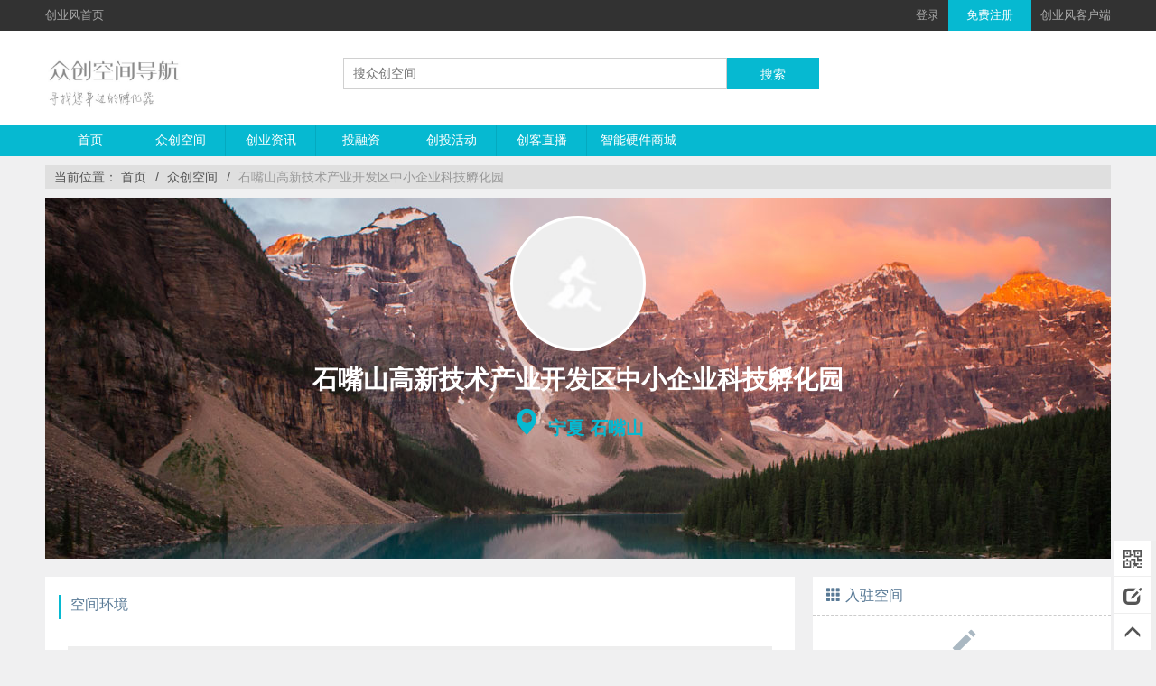

--- FILE ---
content_type: text/html; charset=UTF-8
request_url: https://zone.cyfeng.com/zones/453
body_size: 5228
content:
<!DOCTYPE html>
<html lang="zh-CN">
<head>
    <meta charset="UTF-8">
    <meta http-equiv="X-UA-Compatible" content="IE=edge">
    <meta content="width=device-width, initial-scale=1, maximum-scale=1, user-scalable=no" name="viewport">
    <meta name="csrf-param" content="_csrf">
    <meta name="csrf-token" content="RXg5OHZKcWIjLndBGHsrUSdOf3cdOisKKBJ1Vg4ACBMQGX53BXwZCA==">
    <title>石嘴山高新技术产业开发区中小企业科技孵化园 | 创客空间 | 三驾马车 | 众创空间导航 | 找到风口让创业更加简单~~__创业风</title> 
    <meta http-equiv="Cache-Control" content="no-siteapp" />
    <meta name="keywords" content="石嘴山高新技术产业开发区中小企业科技孵化园,宁夏 石嘴山众创空间,宁夏 石嘴山创客空间,宁夏 石嘴山孵化器，创业风,三驾马车,创业法务,投融资大事件周报,创客秀">
    <meta name="description" content="石嘴山高新技术产业开发区中小企业科技孵化园:暂不详" />
    <script type="text/javascript" src="http://api.map.baidu.com/api?v=2.0&ak=Eqd7pwMGcCzdpWDEdBFhZySG"></script><!--baidu map api-->
    <script type="text/javascript" src="http://api.map.baidu.com/library/AreaRestriction/1.2/src/AreaRestriction_min.js"></script>    
    <link href="/css/swiper-3.3.1.min.css" rel="stylesheet">
<link href="/assets/cae4e33e/css/bootstrap.css" rel="stylesheet">
<link href="/css/site.css?v=0.3" rel="stylesheet">
<link href="/css/animate.min.css" rel="stylesheet">
<style>    .max-container {
        margin:10px 0px 50px; 
    }
    .max-container .md-container .zone-envri {
        padding:50px 0px -30px;
    }
    .swiper-container {
        width: 100%;
        height: 350px;
        margin: 20px auto;
        background:#eeeeee;
        padding:10px;
    }
    .swiper-slide {
        text-align: center;
        font-size: 18px;
        width: 70%;
        
        /* Center slide text vertically */
        display: -webkit-box;
        display: -ms-flexbox;
        display: -webkit-flex;
        display: flex;
        -webkit-box-pack: center;
        -ms-flex-pack: center;
        -webkit-justify-content: center;
        justify-content: center;
        -webkit-box-align: center;
        -ms-flex-align: center;
        -webkit-align-items: center;
        align-items: center;
    } 
    .swiper-slide img {
        width:100%;
        height:100%;
   }</style></head>
<body>
<!--[if lt IE 9]>
    <script src="/js/browserUpdate.js"></script>
<![endif]-->     
<!--header-->
<header class="header">
    <div class="sub-menu">
        <div class="md-container">
            <a href="//www.cyfeng.com/" target="_blank" class="pull-left">创业风首页</a>            
                    <a href="//www.cyfeng.com/site/app?from=zone_index" target="_blank" class="pull-right">创业风客户端</a>
            <a href="//www.cyfeng.com/site/signup" target="_blank" class="pull-right signup">免费注册</a>
            <a href="//www.cyfeng.com/site/login" target="_blank" class="pull-right login"><span id="userLoginBtn">登录</span></a>            
                </div>
    </div>
    <div class="logo-search clearfix">
        <div class="md-container">
            <a class="logo-wrap pull-left" href="/">
                <img src="//www.cyfeng.com/upload/root/important/zone/zone_logo.jpg" class="logo" alt="众创空间导航">
            </a>   
            <form id="w0" action="/site/search" method="get">                <input type="search" placeholder="搜众创空间" class="search-input pull-left" id="searchInput" name="wd"><button type="submit"class="search-btn pull-left"  id="searchBtn">搜索</button>
            </form>                 
        </div>
    </div> 
    <div class="main-menu clearfix">
        <div class="md-container">
            <ul class="nav nav-navbar" >
                <li ><a href="/site/index">首页</a></li>
                <li ><a href="/zone/index">众创空间</a></li>
                <li class=""><a href="//www.cyfeng.com/"  target="_blank">创业资讯</a></li>
                <li class=""><a href="//pif.cyfeng.com/"  target="_blank">投融资</a></li>                    
                <li class=""><a href="//event.cyfeng.com/"  target="_blank">创投活动</a></li>
                <li class=""><a href="//live.cyfeng.com/"  target="_blank">创客直播</a></li>
                <li class=""><a href="//mall.cyfeng.com/"  target="_blank">智能硬件商城</a></li>               
            </ul>
        </div>
    </div>    
</header>
<div class="md-container cyf-breadcrumb">
    <p class="line-ellipsis">
    当前位置：
    <a href="/site/index">首页</a><span>/</span>
    <a href="/zone/index">众创空间</a><span>/</span>
    <a href="#" class="active">石嘴山高新技术产业开发区中小企业科技孵化园</a>
    </p>
</div>
<div class="lg-container zone-view">
    <div class="md-container zone-header">
        <img src="//www.cyfeng.com/upload/root/important/zone/zone_header_bg.jpg" alt="石嘴山高新技术产业开发区中小企业科技孵化园banner" class="bg">
        <div class="logo-wrap">
            <img src="http://www.cyfeng.com//images/zoneLogo.jpg" class="logo" alt="石嘴山高新技术产业开发区中小企业科技孵化园logo"/>
            <p class="name">石嘴山高新技术产业开发区中小企业科技孵化园</p>
                        <p class="city"><i class="glyphicon glyphicon-map-marker"  style="font-size: 30px;margin-right:10px;"></i><span id="cityName">宁夏 石嘴山</span></p>
        </div>
    </div>
    <div class="md-container row">
        <div class="left">
         
        <div class="zone-section zone-envri">
            <div class="zone-section-title">
                空间环境
            </div>
            <div class="zone-section-content">
                <!-- Swiper -->
                <div class="swiper-container">
                    <div class="swiper-wrapper">
                                                <div class="swiper-slide"><img src="//www.cyfeng.com//upload/root/zone/images/zimg453x7090x9.png" alt="石嘴山高新技术产业开发区中小企业科技孵化园图片"></div>   
                                                
                    </div>
                    <!-- Add Pagination -->
                    <div class="swiper-pagination"></div>
                    <!-- Add Arrows -->
                    <div class="swiper-button-next"></div>
                    <div class="swiper-button-prev"></div>                    
                </div>
            </div>
        </div>
            
                   
        <div class="zone-section">
            <div class="zone-section-title">
                详细介绍
            </div>
            <div class="zone-section-content">
                石嘴山高新技术产业开发区中小企业科技孵化园是大武口区委、政府按照“园区+公司”的运作模式，与石嘴山市尉元科技开发有限公司共同投资建设的中小企业孵化平台，规划占地面积461亩，计划建设标准化工业厂房32万平方米，投资概算5亿元。孵化园已于2011年11月经宁夏科技厅认定为自治区级科技孵化器；2012年经自治区全民创业工作领导小组评定为二级创业孵化园区；2014年经自治区经信委认定为自治区级“小微企业孵化示范基地”。            </div>
        </div>
       
      
                  
               
        <div class="zone-section">
            <div class="zone-section-title">
                详细地址
            </div>
            <div class="zone-section-content">              
                <div id="map" style="margin-bottom:30px;"></div>
                <i class="glyphicon glyphicon-map-marker"  style="font-size: 30px;margin-right:10px;"></i> 宁夏石嘴山市大武口区世纪大道南566号            </div>
        </div>
       
        </div>
        <div class="right">
            <div class="zd-box">
                <div class="zd-box-title">
                    <i class="glyphicon glyphicon-th"></i>入驻空间
                </div>
                <div class="zd-box-content">
                    <p style="text-align: center;line-height: 2em;">
                        <i class="glyphicon glyphicon-pencil" style="font-size: 30px;"></i><br/>
                        <a href="//www.cyfeng.com/uc/zone/zone-case/apply-join?id=453">我要入驻空间</a>
                    </p>
                </div>                
            </div>
                        <div class="zd-box service">
                <div class="zd-box-title">
                    <i class="glyphicon glyphicon-list-alt"></i>服务范围
                </div>
                <div class="zd-box-content row">
                    <span class="service-tag">管理咨询</span><span class="service-tag">技术服务</span><span class="service-tag">创业导师</span><span class="service-tag">工商财税</span><span class="service-tag">创业沙龙</span><span class="service-tag">融资对接</span>                </div>
            </div>
                        <div class="zd-box cost">
                <div class="zd-box-title">
                    <i class=" glyphicon glyphicon-yen"></i>空间费用
                </div>
                <div class="zd-box-content row">
                    <p class="cost">暂不详</p>                </div>
            </div>   
                        <div class="zd-box taxes">
                <div class="zd-box-title">
                    <i class="glyphicon glyphicon-usd"></i>税收优惠
                </div>
                <div class="zd-box-content row">
                    <p class="taxes">暂不详</p>                </div>
            </div>    
                        <div class="zd-box fs">
                <div class="zd-box-title">
                    <i class="glyphicon glyphicon-equalizer"></i>资金支持
                </div>
                <div class="zd-box-content row">
                    <p class="fs">暂不详</p>                </div>
            </div>         
                                    <div class="zd-box">
                <div class="zd-box-title">
                    <i class="glyphicon glyphicon-hand-right"></i>空间认领
                </div>
                <div class="zd-box-content">
                    <p style="text-align: center;line-height: 2em;">
                        <i class="glyphicon glyphicon-log-in" style="font-size: 30px;"></i><br/>
                        <a href="//www.cyfeng.com/uc/zone/zone/zone-claim?id=453">我要认领此空间</a>
                    </p>
                </div>                
            </div>
                        
        </div>
    </div>

    <!--众创空间导航加盟-->
    <!--div class="zone-footer zone-join">
        <div class="img-wrap">
            <img src="http://www.cyfeng.com/upload/root/important/zone/zoneAddBanner.jpg" alt="众创空间导航加盟" class="">
        </div>
        <a href="http://www.cyfeng.com/uc/zone/zone/index"><div class="join-btn"></div></a>
    </div-->  
</div>
<!--页面分享地址-->
<input value="https://m.cyfeng.com/zone/view/453" hidden="" class="pageQRcodeUrl">
<!--pageMask-->
<div class="page-mask"></div>
<!--右下角小工具-->
<div class="right-bottom-tool-wrap">
    <div class="square active-qrcode" title="扫码访问此页">
        <i class="glyphicon glyphicon-qrcode"></i>
        <div class="text">
            扫码<br/>访问
        </div>
    </div>       
    <div class="square active-feedback" title="意见反馈">
        <a href="/site/feedback">
        <i class="glyphicon glyphicon-edit"></i>
        <div class="text">
            意见<br/>反馈
        </div>            
        </a>
    </div>        
    <div class="square up-to-top" title="回到顶部">
        <i class="glyphicon glyphicon-menu-up"></i>
        <div class="text">
            回到<br/>顶部
        </div>            
    </div>        
</div>
<!--页面二维码-->
<div class="cyf-modal current-page-qrcode">
    <div class="cyf-modal-header">
        <div class="title">分享到微信
        <span class="pull-right close">×</span>
        </div>
    </div>   
    <div class="cyf-modal-content">
        <div class="qrcode" id="pageQrcode">
        </div>                
        <p class="text text-center">扫码二维码<br/>将此页面分享到微信或者朋友圈</p>
    </div>  
    <div class="cyf-modal-footer text-center">
        <span class="cyf-btn cancel">取消</span>
    </div>        
</div>
<!--cyf-toast-->
<div class="cyf-toast text-center animated bounceInDown">
</div>
<footer class="footer">
    <div class="md-container">
        <div class="content row">
            <div class="col-md-8 ">
                <div class="col col-aboutus">
                    <p class="sub-title">关于我们</p>
                    <p><a href="//www.cyfeng.com/site/aboutus" rel="nofollow" target="_blank">企业介绍</a></p>
                    <p><a href="//www.cyfeng.com/site/business-cooperate" rel="nofollow" target="_blank">商务合作</a></p>
                    <p><a href="//www.cyfeng.com/site/joinus" rel="nofollow" target="_blank">加入我们</a></p>
                    <p><a href="//www.3jmache.com/contactus" rel="nofollow" target="_blank">联系我们</a></p>
                    <p><a href="/site/map" >网站地图</a></p>
                </div>
                <div class="col col-prod">
                    <p class="sub-title">产品服务</p>
                    <p><a href="//www.cyfeng.com/uc/" rel="nofollow" target="_blank">发布活动</a></p>
                    <p><a href="//www.cyfeng.com/uc/post" rel="nofollow" target="_blank">文章投稿</a></p>
                    <p><a href="//www.cyfeng.com/uc/pif/maker/index" rel="nofollow" target="_blank">项目加盟</a></p>
                    <p><a href="//www.cyfeng.com/uc/zone/zone/index" rel="nofollow" target="_blank">众创空间加盟</a></p>
                </div>
                <div class="col col-cooperation">
                    <p class="sub-title">合作伙伴</p>
                    <p><a href="http://www.guantao.com/" title="" rel="nofollow" target="_blank">观韬律师事务所</a></p>
                    <p><a href="http://www.dachengnet.com/" title="" rel="nofollow" target="_blank">大成律师事务所</a></p>
                    <p><a href="http://dwz.cn/cyfeng" title="" rel="nofollow" target="_blank">厦门投融资促进会</a></p>
                    <p><a href="http://www.xmhjtz.com/" title=""  target="_blank">厦门火炬集团</a></p>
                </div> 
                <div class="col">
                    <p class="sub-title">联系我们</p>
                    <p>服务热线：</p>
                    <p class="tel">0592-3198601</p>
                    <p>商务合作：</p>
                    <p>business@cyfeng.com</p>
                    <p><i class="glyphicon glyphicon-map-marker"></i>厦门火炬高新区创业园创业大厦五层</p>
                </div>                  
            </div>
            <div class="col-md-4">
                <div class="col-right-2">
                    <img src="//www.cyfeng.com/upload/root/important/com/zone_footer_qrcode.png" alt="创业风APP下载页二维码" title="扫码下载" class="img app-qrcode">
                    <p class="text">创业风手机客户端</p>
                </div>
                <div class="col-right-2">
                    <img src="//www.cyfeng.com/upload/root/important/com/wechat_public_account_qrcode.png" alt="创业风微信公众号二维码" title="扫码关注我们" class="img wechat-qrcode">
                    <p class="text">扫码关注创业风</p>
                </div>                
            </div>            
        </div>
        <div class="site-info text-center">     
            <p>Copyright © 2015-2025 创业风. <a href="//www.3jmache.com/" target="_blank" >厦门市三驾马车网络科技有限公司</a> 版权所有</p>
            <p>闽ICP备15006928号-1</p>
        </div>
    </div>
</footer>
<input id="userAttribute" value="guest" hidden="" >
<input id="csrfToken" value="RXg5OHZKcWIjLndBGHsrUSdOf3cdOisKKBJ1Vg4ACBMQGX53BXwZCA==" hidden="">
<script src="/assets/3b7ea45f/jquery.js"></script>
<script src="/assets/4d900aea/yii.js"></script>
<script src="/js/swiper-3.3.1.min.js"></script>
<script src="/js/jquery.zone.js?v=0.3"></script>
<script src="/assets/4d900aea/yii.activeForm.js"></script>
<script type="text/javascript">jQuery(document).ready(function () {
    //空间环境展示
    var swiper = new Swiper('.swiper-container', {
        pagination: '.swiper-pagination',
        nextButton: '.swiper-button-next',
        prevButton: '.swiper-button-prev',
        slidesPerView: 'auto',
        centeredSlides: true,
        paginationClickable: true,
        //autoplay: 3500,
        //autoplayDisableOnInteraction: false,        
        spaceBetween: 30
    });
        
    // 百度地图API功能
    var map = new BMap.Map("map");
    var point = new BMap.Point(116.331398,39.897445);
    map.centerAndZoom(point,12);
    var city = document.getElementById("cityName").value;
    // 创建地址解析器实例
    var myGeo = new BMap.Geocoder();
    // 将地址解析结果显示在地图上,并调整地图视野
    myGeo.getPoint("宁夏石嘴山市大武口区世纪大道南566号", function(point){
        if (point) {
            map.centerAndZoom(point, 14);
            map.addOverlay(new BMap.Marker(point));
        }else{
            alert("百度地图未匹配到相对应地址");
        }
    }, city); 
        
jQuery('#w0').yiiActiveForm([], []);
});</script></body>
</html>

<script>
var _hmt = _hmt || [];
(function() {
  var hm = document.createElement("script");
  hm.src = "//hm.baidu.com/hm.js?90df4c89dd9320e7819b038c6c3edba2";
  var s = document.getElementsByTagName("script")[0]; 
  s.parentNode.insertBefore(hm, s);
})();
</script>
<!--自动推送给百度代码-->
<script>
    (function(){
        var bp = document.createElement('script');
        bp.src = '//push.zhanzhang.baidu.com/push.js';
        var s = document.getElementsByTagName("script")[0];
        s.parentNode.insertBefore(bp, s);
    })();
</script>


--- FILE ---
content_type: text/css
request_url: https://zone.cyfeng.com/css/site.css?v=0.3
body_size: 5432
content:
/*css init*/
html,body {
    background: #f0f0f1;
    font-family: "Microsoft Yahei","Source Sans Pro","Helvetica Neue",Helvetica,Arial,sans-serif;
}
a:hover,a:active,a:link,a:visited {
    color:#06B9D1;
    text-decoration: none;
    font-weight: normal;
}
.cyf-line-ellipsis {
    overflow:hidden;
    text-overflow:ellipsis;
    -o-text-overflow:ellipsis;
    white-space:nowrap;     
}
.cyf-box-ellipsis {
    word-wrap: break-word;
    word-break: break-all;
    overflow: hidden;
    text-overflow: ellipsis;
    text-overflow: -o-ellipsis-lastline;
    display: -webkit-box;
    -webkit-line-clamp: 5;
    -webkit-box-orient: vertical;
}
.md-container {
    max-width: 1180px;
    margin: 0 auto;
    overflow: hidden;
}
.lg-container {
    width: 100%;
    overflow: hidden;
}
.header {
    background-color:#fff;
}
.header .sub-menu {
    background: #323232; 
}
.header .sub-menu a {
    font-size: 13px;
    font-weight: 300;
    padding: 8px 0;
    text-decoration: none;
}
.header .sub-menu a,.header .sub-menu a:active,.header .sub-menu a:link,.header .sub-menu a:visited { 
    color:#ababab;
}
.header .sub-menu a:hover {
    color:#fafafa;
}
.header .sub-menu a.pull-right {
    margin-left:10px;
}
.header .sub-menu a.login-active {
    max-width:150px;
    overflow: hidden;
    text-overflow:ellipsis;
    white-space: nowrap;
}
.header .sub-menu a.signup {
    background: #06B9D1;
    padding: 8px 20px;
    color:#fff;
    font-weight: normal;
}
.header .logo-search {
    padding-top:20px;
}
.header .logo-search .logo{
    width:150px;
}
.header .logo-search form {
    padding:10px 0px 0px 28%;
    color:#666;
}
.header .logo-search .search-input {
    height:35px;
    line-height:35px;
    outline:0px solid rgba(0,0,0,0);
    border:1px solid #d0d0d0;
    width: 50%;
    padding-left:10px;      
}
.header .logo-search .search-input:focus {
    border-left: 1px solid #06B9D1;     
    border-top: 1px solid #06B9D1; 
    border-bottom: 1px solid #06B9D1; 
}
.header .logo-search .search-btn {
    height:35px;
    line-height:33px;
    background: #06B9D1;
    width:12%;
    text-align: center;
    border:1px solid #06B9D1;
    color:#fff;
    outline:0px solid rgba(0,0,0,0);
}
.header .logo-search .search-btn.active,
.header .logo-search .search-btn:hover {
    border:1px solid #04A9BF;
    background: #04A9BF;
    transition-duration: 0.3s;
    transition-timing-function: ease-in;    
}
.header .main-menu {
    background: #06B9D1;
}
.header .main-menu .nav-navbar li {
    min-width:100px;
    float:left;
    text-align: center;
    font-weight: 500;
    height: 35px;
    line-height: 35px;
}
.header .main-menu .nav-navbar li a {
    padding: 0px 15px;    
    color: #fff;
}
.header .main-menu .nav-navbar li a:focus {
    background:#06B9D1;
}
.header .main-menu .nav-navbar li:hover a,.header .main-menu .nav-navbar li.active a {
    padding: 0px 15px;    
    background:#04A9BF;
    color:#fff;
    transition-duration: 0.3s;
    transition-timing-function: ease-in;
}
.header .main-menu.up {
    position:fixed;
    top:0px;
    left:0px;
    width: 100%;
    background: #0906eb;   
    transition-duration: 0.3s;
    transition-timing-function: ease-in;   
    z-index:100;
}
.header .main-menu ul li {
    border-right: 1px solid #04A9BF;
}
.header .main-menu ul li:last-child {
    border-right: 1px solid #06B9D1;
}
.footer {    
    background-color: #283140;
    padding: 15px 0;
    font-weight: 300;
    font-size: 13px;
    color:#ababab;    
}
.footer .content {
    padding: 15px 0;
}
.footer .content .col {
    float: left;   
}
.footer .content .col.col-aboutus,
.footer .content .col.col-prod,
.footer .content .col.col-cooperation{
    width:20%;
}
.footer .content .col .sub-title {
    color:#fafafa;
    font-size:15px;
    font-weight: bold;
}
.footer .content .col .tel {
    font-size:16px;
    font-weight: 400;
}
.footer .content .img {
    width: 110px;
}
.footer .content .col-right-2 {
    width:50%;
    float: right;
    text-align: center;
}
.footer .content .col-right-2 .text {
    padding: 10px 0;
}
.footer .site-info {
    border-top:1px solid #ababab;    
    padding-top: 15px;
}
.footer .content .col a,
.footer .site-info a {
    color:#ababab;
    text-decoration: none;
}
.footer .content .col a:active,
.footer .content .col a:link,
.footer .content .col a:visited,
.footer .site-info a:hover,
.footer .site-info a:active,
.footer .site-info a:link,
.footer .site-info a:visited{
    color:#ababab;
    text-decoration: none;
}
.footer .content .col a:hover {
    color:#fafafa;
}
.footer .site-info .site-logo {
    height: 40px;
}
/*browser-update-hint*/
.browser-update-hint {
    position:fixed;
    top:0px;
    left:0px;
    width:100%;
    height: 100%;
    background: #27303F;
    z-index:100;
    text-align: center;
    color:#fff;
}
.browser-update-hint .logo {
    margin-top: 5%;
    width:200px;
}
.browser-update-hint p {
    display: block;
    width:600px;
    margin: 0 auto;
    text-align: left;
    padding: 5px 0px;
    font-size: 16px;
}
.browser-update-hint .text {
    font-size:35px;    
    border-bottom: 2px solid #fff;   
    margin-bottom: 10px;
}
.browser-update-hint p .cyf-btn {
    border:1px solid #fff;
    padding: 3px 10px;
    margin: 5px 0px 0px 10px;
    color:#fff;
}
/*pageMask*/
.page-mask {
    position:fixed;
    z-index: 10;
    top:0px;
    left:0px;
    width:100%;
    height:100%;
    background: rgba(22, 22, 22,0.5);
    display: none;
}
/*cyf-modal*/
.cyf-modal {
    position: fixed;
    z-index: 11;
    width: 680px;   
    top:20%;
    left:50%;
    margin: 0 -340px;
    background:#fff;
    display: none;
}
.cyf-modal .cyf-modal-header,
.cyf-modal .cyf-modal-footer {
    height: 50px;
    background: #efefef;
    line-height: 50px;
}
.cyf-modal .cyf-modal-header {
    border-bottom: 1px solid #e6e6e6;
}
.cyf-modal .cyf-modal-footer {
    border-top: 1px solid #e6e6e6;
}
.cyf-modal .cyf-modal-header .title {
    font-size: 18px;
    padding: 0px 10px;
    color:#555;
}
.cyf-modal .cyf-modal-header .title .close {
    margin: 10px 5px 0px;
}
.cyf-modal .cyf-modal-content {
    padding-bottom: 50px;
}
.cyf-modal .cyf-modal-content .qrcode {
    margin: 0 auto;
    text-align: center;
}
.cyf-modal .cyf-modal-content .qrcode img {
    margin-top: 40px;
    width: 200px;
    height: 200px;
    display: inline-block!important;
}
.cyf-modal .cyf-modal-content .text {
    padding-top: 20px;
    width: 100%;
    text-align: center;
    font-size: 14px;
    color: #27303F;
    line-height: 1.5em;
}
.cyf-modal .cyf-modal-footer .cyf-btn {
    display: inline-block;
    background: #ddd;
    height: 30px;
    width:70px;
    line-height: 30px;
    cursor: pointer;
    margin:0px 10px; 
}
.cyf-modal .cyf-modal-footer .cyf-btn-default {
    background: #06B9D1;
    color:#fff;
}
.cyf-modal .cyf-modal-footer .cyf-btn:hover,
.cyf-modal .cyf-modal-footer .cyf-btn.active {
    background: #06B9D1;
    color: #fff;
}
/*right-bottom-tool-wrap*/
.right-bottom-tool-wrap {
    position:fixed;
    z-index: 9;
    right:0;
    bottom:0;
    width:46px;
    overflow: hidden;
    background: #eee;
    
}
.right-bottom-tool-wrap .square {
    width:40px;
    height:40px;
    overflow: hidden;
    background: #fff;
    margin-top: 1px;
    box-shadow: 0px 0px 1px #eee;
    text-align: center;
    font-size: 14px;
    cursor: pointer;
}
.right-bottom-tool-wrap .square.active-qrcode {
    margin-top: -1px; 
}
.right-bottom-tool-wrap .square i {
    font-size: 20px;
    margin: 10px;
    color:#555;
}
.right-bottom-tool-wrap .text {
    display: none;
    line-height: 16px;
    margin: 4px;
    color: #fff;
}
.right-bottom-tool-wrap .square:hover {
    background: #06B9D1;
    transition-duration: 0.3s;
    transition-timing-function: ease-in;
}
.right-bottom-tool-wrap .square:hover i {
    display: none;
}
.right-bottom-tool-wrap .square:hover .text {
    display: block;
}
/*cyf-toast*/
.cyf-toast {
    position:fixed;
    z-index: 11;
    top:5px;
    left:50%;
    width:250px;
    min-height: 40px;
    padding: 10px;
    background: rgba(59,59,59,.8);
    margin:0px -125px;
    border-radius: 1px;
    color: #fff;
    display:none;
}
/*link-pager*/
.md-container .link-pager {
    margin: 0 auto;
    text-align: center;
}
.md-container .link-pager li a,.md-container .link-pager li span {
    margin: 0px 5px;
    height: 30px;
    border-radius: 3px;
    color:#999;
}
.md-container .link-pager li a:hover {
    border:1px solid #06B9D1;
    background: #fff;
    color:#06B9D1;
}
.md-container .link-pager li.active a {
    background:#06B9D1;
    border:1px solid #06B9D1;
    width: 50px;
    color:#fff;
}
.md-container .link-pager li.prev a,.md-container .link-pager li.next a {
    width: 70px;
    height: 30px;  
}
/*error page*/
/* site-error-page */
.site-error {
    position: relative;
    background:#fff;
    margin:15px auto;
    text-align: center;
}
.site-error .other-error {
    min-height:450px;
    padding-top:80px;
    color:#06b9d1;
}
.site-error .other-error .name {
    font-size:55px;
    font-weight: 100;
}
.site-error .other-error .desc {
    text-align:left;
    padding-left: 35%;
    line-height:2em;
    font-weight: 100;
}
.site-error .btn-wrap {
    position: absolute;
    bottom: 0px;
    width:100%;
    text-align: center;
    padding-bottom: 25px;
}
.site-error .btn-wrap .btn {
    border: 1px solid #06b9d1;
    padding: 6px 35px;
    font-size:16px;
    margin:15px;
    color: #06b9d1;
    border-radius: 1px;
}
.site-error .btn-wrap .btn.go-home {
    background-color: #06b9d1;
    color:#fff;
}
.site-error .btn:hover,
.site-error .btn.go-home:hover{
    background-color:#06b9d1;
    border-color:#06b9d1;
    color:#fff;
}
.site-error .btn-wrap .error-tips {
    letter-spacing: 1px;
    color:#aaa;
}
.site-error .btn-wrap .error-tips .num {
    color:#06b9d1;
    font-size:16px;
}
/* site-feedback */
.site-feedback .feedback-header {
    margin-top: 15px;
    background-color:#fff;
}
.site-feedback .feedback-header .feedback-banner {
    width:100%;    
}
.site-feedback .feedback-body {
    background-color: #fff;
    margin:15px auto;
    padding: 15px 25px;
}
.site-feedback .feedback-body-header .title {
    font-size:18px;
    color:#666;
    padding: 10px 0 15px;
}
.site-feedback .feedback-body-header .title .desc {
    font-size:14px;
    color:#888;
    margin-left: 5px;
}
.site-feedback .feedback-body-content {
    border-top:1px solid #dfdfdf;
    padding: 15px 0px 50px;
}
.site-feedback .feedback-form .row-name label {
    font-size:15px;
    color:#888;
    font-weight: 400;
    margin-bottom: 15px;
}
.site-feedback .feedback-form .content {
    width:600px;
    outline-width:0;
    border:1px solid #dfdfdf;
    padding: 10px;
    margin-bottom: 25px;
    color:#888;
}
.site-feedback .feedback-form .email {
    border:1px solid #dfdfdf;
    height:38px;
    width:300px;
    line-height: 38px;
    outline-width: 0;
    padding-left: 10px;
    color:#888;    
}
.site-feedback .feedback-form .submit {
    display: block;
    width: 168px;
    height:50px;
    background-color: #06B9D1;
    border: 1px solid #06B9D1;
    margin-top: 35px;
    border-radius: 1px;
    font-size: 16px;
    color:#fff;
    outline-width: 0;
}
.site-feedback .feedback-form .submit:hover {
    background-color:rgba(6, 185, 209, 0.89);
}
/*breadcrumb*/
.cyf-breadcrumb {
    background:#dfdfdf;
    margin-top: 10px;
    padding: 3px 10px;
    color:#555;
}
.cyf-breadcrumb .line-ellipsis {
    max-width: 500px;
    margin-bottom:0;
}
.cyf-breadcrumb a {
    color:#555;
    overflow: hidden;
}
.cyf-breadcrumb a.active,.cyf-breadcrumb a.active:hover {
    color:#999;
}
.cyf-breadcrumb span {
    color:#555;
    margin:0px 5px 0px 10px;
}
.cyf-breadcrumb a:hover {
    color:#06B9D1;
}
/*site-index*/
.bd-zones {
    display:none;
   }
.site-index {
    padding: 60px 0;
}   
.site-index .loading-wrap {
   position:fixed;
   width:80px;
   height:80px;
   top:50%;
   left:50%;
   margin:-40px -40px;
}
.site-index .loading-wrap .loading {
   width:80px;
}         
.site-index .map{width:1180px;height:664px;margin:0px auto;position:relative; background:url(//www.cyfeng.com/upload/root/important/zone/chinaMap2.jpg) no-repeat 0 0 ;} 
.site-index .mp{position:absolute;cursor:pointer;background:url(//www.cyfeng.com/upload/root/important/zfi1_1.png) no-repeat 4px 20px;width:24px;height:56px;-webkit-transition:all .2s ease-out;-moz-transition: all .2s ease-out;-ms-transition:all .2s ease-out;-o-transition:all .2s ease-out;transition:all .2s ease-out;}
.site-index .mp:hover{background:url(//www.cyfeng.com/upload/root/important/zfi2.png) no-repeat 4px 20px;-webkit-transition:all .2s ease-out;-moz-transition: all .2s ease-out;-ms-transition:all .2s ease-out;-o-transition:all .2s ease-out;transition:all .2s ease-out;}
.site-index .hover_tu{background:url(//www.cyfeng.com/upload/root/important/zfi2.png) no-repeat 4px 20px;}
.site-index .mp .mito{position:absolute;left:0px;bottom:0px;font-size:10px;color:#666;}
.site-index .mp .find_mi1{left:-12px;width:55px;text-align:center;}
.site-index .mp .find_mi2{left:-5px;width:55px;}
.site-index .feng{position:absolute;display:none;width:347px;height:85px;left:-230px;top:-78px;background:url(//www.cyfeng.com/upload/root/important/zvf1.png) no-repeat 0 top;z-index:10;}
.site-index .feng .sang{position:absolute;left:235px;bottom:0px;background:url(//www.cyfeng.com/upload/root/important/zvf2.png) no-repeat 0 0;width:14px;height:8px;}
.site-index .feng .tree{height:62px;width:330px;margin:9px;}
.site-index .feng .tree .boou{width:86px;height:62px;float:left;}
.site-index .feng .tree .boou img{width:86px;height:62px;}        
.site-index .feng .tree .du_size{float:right;height:62px;width:230px;} 
.site-index .feng .tree .du_size p{font-size:12px;color:#FFF;line-height:20px;}
.site-index .mp1{left:733px;top:232px;}
.site-index .mp2{left:765px;top:222px;}   
.site-index .mp3{left:810px;top:232px;}   
.site-index .mp4{left:800px;top:332px;}  
.site-index .mp5{left:830px;top:352px;} 
.site-index .mp6{left:810px;top:392px;} 
.site-index .mp7{left:810px;top:442px;}     
.site-index .mp8{left:800px;top:482px;}      
.site-index .mp9{left:730px;top:502px;}     
.site-index .mp10{left:740px;top:522px;}  
.site-index .mp11{left:640px;top:452px;}  
.site-index .mp12{left:640px;top:412px;}   
.site-index .mp13{left:560px;top:402px;} 
.site-index .mp14{left:660px;top:322px;}    
.site-index .mp15{left:730px;top:322px;}   
.site-index .mp16{left:730px;top:382px;} 
.site-index .mp17{left:560px;top:492px;} 
.site-index .mp18{left:387px;top:162px;}         
.site-index .mp19{left:795px;top:372px;}
.site-index .mp20{left:715px;top:422px;}
.site-index .mp21{left:577px;top:302px;}
.site-index .mp22{left:767px;top:282px;}
.site-index .mp23{left:817px;top:342px;display:none;}
.site-index .mp24{left:777px;top:362px;}
.site-index .mp25{left:847px;top:146px;}
.site-index .mp26{left:697px;top:282px;}
.site-index .mp27{left:727px;top:267px;}
.site-index .mp28{left:847px;top:107px;}
.site-index .mp29{left:417px;top:372px;}
.site-index .mp30{left:617px;top:272px;}
.site-index .mp31{left:387px;top:162px;}
.site-index .zcactive {background:url(//www.cyfeng.com/upload/root/important/zfi2.png) no-repeat 4px 20px;-webkit-transition:all .2s ease-out;-moz-transition: all .2s ease-out;-ms-transition:all .2s ease-out;-o-transition:all .2s ease-out;transition:all .2s ease-out;}
.site-index .mp .site-index .feng {
    display: none;
}
.site-index .mp .site-index .feng .tree .du_size span {
    font-size: 14px;
    font-weight: bold;
    color:#00FEFF;
    margin: 0px 5px 0px 3px;
    font-style: italic;
}
.site-index .md-container .section {
    width: 100%;
    margin-bottom: 20px;
}
.site-index .md-container .section .section-header {
    text-align: center;
}
.site-index .md-container .section .section-header .title {
    font-size:25px;
    line-height: 35px;
    font-weight: 500;
    color: #444;
}
.site-index .md-container .section .section-header .sub-title {
    font-size: 16px;
    color:#666;
}
.md-container .section .section-content {
    width:100%;
    padding: 0px 17px;
}
.md-container .section .section-content:after {
    content: '';
    display: block;
    height: 0px;
    clear: both;
    overflow: hidden;
}
.md-container .section .section-content .item {
    display: inline-block;
    float: left;
    background: #fff;
    width:351px;
    height:400px;
    margin:15px 15px;
    border:1px solid #eee;
    box-shadow: 0px 0px 5px #eee;
}
.md-container .section .section-content .item .img-wrap {
    width:349px;
    height:230px;
    background: #BEDC94;
    text-align: center;
    position: absolute;
    background-image: url('//www.cyfeng.com/upload/root/important/zone/zone_img_bg.jpg');
    background-repeat: no-repeat;
    background-position: center;
    background-size: 100% 100%;
}
.md-container .section .section-content div:nth-of-type(6n+1) .img-wrap {
    background-image: url('//www.cyfeng.com/upload/root/important/zone/zone_img_bg_1.jpg');
}
.md-container .section .section-content div:nth-of-type(6n+2) .img-wrap {
    background-image: url('//www.cyfeng.com/upload/root/important/zone/zone_img_bg_2.jpg');
}
.md-container .section .section-content div:nth-of-type(6n+3) .img-wrap {
    background-image: url('//www.cyfeng.com/upload/root/important/zone/zone_img_bg_3.jpg');
}
.md-container .section .section-content div:nth-of-type(6n+4) .img-wrap {
    background-image: url('//www.cyfeng.com/upload/root/important/zone/zone_img_bg_4.jpg');
}
.md-container .section .section-content div:nth-of-type(6n+5) .img-wrap {
    background-image: url('//www.cyfeng.com/upload/root/important/zone/zone_img_bg_5.jpg');
}
.md-container .section .section-content div:nth-of-type(6n+6) .img-wrap {
    background-image: url('//www.cyfeng.com/upload/root/important/zone/zone_img_bg_6.jpg');
}
.md-container .section .section-content .item .img-wrap .img {
    margin: 30px;
    width:170px;
    height: 170px;
    border-radius: 100px;
    border:5px solid rgba(243,243,243,0.8);
}
.md-container .section .section-content .item .img-wrap .join-btn {
    position: absolute;
    bottom: -20px;
    left: 50%;
    width: 150px;
    height: 40px;
    margin-left: -75px;
    display: inline-block;
    background: #FFF;
    border:1px solid #06B9D1;
    border-radius: 2px;
    line-height: 40px;
    font-size:15px;
    color: #06B9D1;
}
.md-container .section .section-content .item .info {
    position: relative;
    margin-top: 270px;
}
.md-container .section .section-content .item .info p {
    text-align: center;
}
.md-container .section .section-content .item .info .name {
    padding:0 10%;
}
.md-container .section .section-content .item .info .name,
.md-container .section .section-content .item .info .name a {
    font-size: 16px;
    color: #666;
}
.md-container .section .section-content .item .info .btn-wrap a {
    padding-top: 10px;
    color:#06B9D1;
}
.md-container .section .section-content .item:hover {
    box-shadow: 0px 5px 15px #dfdfdf;
    border:1px solid #06B9D1;
    transition: all 0.3s ease-in-out; 
}
.md-container .section .section-content .item:hover .img-wrap .img {
    border:10px solid rgba(255,255,255,0.5); 
    transition: all 0.3s ease-in-out; 
}
.md-container .section .section-content .item:hover .img-wrap .join-btn {
    background: #06B9D1;
    color: #fff;    
    transition: all 0.3s ease-in-out; 
}
.md-container .section .section-content .item:hover .info .btn-wrap a {
    text-decoration: underline;
}
.site-index .md-container .section .load-more-wrap {
    padding-top: 25px;
    text-align: center;
}
.site-index .md-container .section .load-more-wrap a {
    display: inline-block;
    height: 50px;
    line-height: 50px;
    width: 168px;
    background: #FFF;
    border:1px solid #06B9D1;
    color: #06B9D1;
    font-size: 15px;
}
.site-index .md-container .section .load-more-wrap a:hover {
    background:#06B9D1;
    color: #fff;
    transition: all 0.3s ease-in-out;    
}
/*zone-index*/
.zone-index {
    margin: 10px auto 50px;
}
.zone-index .section.zone-list {
    background:#fff;
    padding:25px 0px 50px;
}
.zone-index .section.zone-list .select-list {
    padding: 0px 35px;
    color: #444;
    margin-bottom: 35px;
}
.zone-index .section.zone-list .select-list dl:nth-child(3n+1),
.md-container .section.zone-list .select-list dl:nth-child(3n+2) {
    margin-bottom:15px;
    display:block;
    border-bottom: 1px dashed rgb(228,231,233);
}
.zone-index .section.zone-list .select-list dl dt {
    display: inline-block;
    width:100px;
    height:60px;
    float: left;
}
.zone-index .section.zone-list .select-list dl dd span {
    padding-left: 5px;
    display:none;
}
.zone-index .section.zone-list .select-list .grade dt {
    height:30px;
}
.zone-index .section.zone-list .select-list dl div {
    display: inline-block;
    width:1000px;
}
.zone-index .section.zone-list .select-list dl .city {
    margin: 10px 0px;
    padding: 10px 0px 0px;
    background: #eee;
    margin-left: 100px;
}
.zone-index .section.zone-list .select-list dl dd {
    display: inline-block;
    margin: 0px 8px 10px;
    min-width:40px;
    padding: 2px 6px;
    cursor: pointer;
    color:#666;
    text-align:center;
}
.zone-index .section.zone-list .select-list .province dd.active,
.md-container .section.zone-list .select-list dl dd:hover {
    background: #06B9D1;
    color: #fff;
}
.zone-index .section.zone-list .select-list dl dd.active {
    background: #06B9D1;
    color: #fff;    
}
.zone-index .section.zone-list .select-list dl dd.active span {  
    display: inline-block;
}
.zone-index .section .section-content .not-found {
    text-align: center;
    font-size: 20px;
    padding: 10px;
    color:#06B9D1;
}
/*site-map*/
.site-map {
    padding:20px 0px 50px;
}
.site-map .m-box {
    padding:0px 20px;
}
.site-map .m-box .m-box-header {
    border-left: 3px solid #06B9D1;
    height: 35px;
    line-height: 35px;
    font-size: 17px;
    color: #666;
    padding-left: 10px;
}
.site-map .m-box .m-box-content {
    padding: 20px 0px;
}
.site-map .m-box .m-box-content a {
    display: inline-block;
    min-width: 50px;
    color: #888;
    margin: 5px;
    text-align: center;
}
.site-map .m-box .m-box-content div a {
    border-left: 2px solid #06B9D1;
    height: 25px;
    line-height: 25px;
    font-size: 14px;
    color: #666;
    padding-left: 10px;   
    margin-left: 10px;
}
.site-map .m-box .m-box-content a:hover {
    color:  #06B9D1;
}
/*zone-view*/
.zone-view {
    margin-bottom: 20px;
}
.zone-view.lg-container .zone-header {
    display: block;
    max-height: 700px;
    position: relative;
    text-align: center;
    width: 100%;
    margin-top: 10px;
}
.zone-view.lg-container .zone-header .bg {
    display: block;
    width:100%;
    max-height:600px;
}
.zone-view.lg-container .zone-header .logo-wrap {
    position:absolute;
    top:5%;
    width: 100%;
}
.zone-view.lg-container .zone-header .logo-wrap .logo {
    width:150px;
    height: 150px;
    border-radius: 50%;
    border:3px solid #fff;
    background: #fff;
}
.zone-view.lg-container .zone-header .logo-wrap .name {
    margin-top:1%;
    font-size: 28px;
    font-weight: 600;
    color:#fff;
}
.zone-view.lg-container .zone-header .logo-wrap .desc {
    color:#fff;
    font-size: 16px;
    margin-top:0.5%;
    padding: 0 20%;
}
.zone-view.lg-container .zone-header .logo-wrap .city {
    font-size: 20px;
    color:#06B9D1;
    font-weight: bold;
    overflow:hidden;
    text-overflow:ellipsis;
    -o-text-overflow:ellipsis;
    white-space:nowrap;  
    margin-top:0.5%;
}
.zone-view.lg-container .md-container .left {
    margin-top: 20px;
    display:inline-block;
    width:830px;
    float: left;
    background: #fff;
    padding: 0px 15px 50px;
}
.zone-view.lg-container .md-container .right {
    margin-top: 20px;
    display:inline-block;
    width:330px;  
    float: right;
}
.zone-view.lg-container .md-container .right .zd-box {
    background:#fff;
    margin-bottom: 20px;
}
.zone-view.lg-container .md-container .right .zd-box .zd-box-title {
    font-size: 16px;
    color:#597a96;
    padding: 10px 15px;
    border-bottom: 1px dashed #cccccc;
}
.zone-view.lg-container .md-container .right .zd-box .zd-box-title i {
    font-size: 16px;
    margin-right: 5px;
}
.zone-view.lg-container .md-container .right .zd-box .zd-box-content {
    padding: 15px;
    color:#aab8c2;
}
.zone-view.lg-container .md-container .right .zd-box .zd-box-content .service-tag {
    display: block;
    padding: 3px 8px;
    background: #06B9D1;
    float: left;
    margin:0px 0px 10px 15px;
    color:#888;
    cursor: pointer;
}
.zone-view.lg-container .md-container .right .zd-box .zd-box-content .service-tag:nth-of-type(6n){
    background: #9AD3E2;
}
.zone-view.lg-container .md-container .right .zd-box .zd-box-content .service-tag:nth-of-type(6n+1){
    background: #F7E081;
}
.zone-view.lg-container .md-container .right .zd-box .zd-box-content .service-tag:nth-of-type(6n+2){
    background: #BEDC94;
}
.zone-view.lg-container .md-container .right .zd-box .zd-box-content .service-tag:nth-of-type(6n+3){
    background: #EE8C9B;
}
.zone-view.lg-container .md-container .right .zd-box .zd-box-content .service-tag:nth-of-type(6n+4){
    background: #C2EAEA;
}
.zone-view.lg-container .md-container .right .zd-box .zd-box-content .service-tag:nth-of-type(6n+5){
    background: #E8D7F1;
}
.zone-view.lg-container .md-container .right .zd-box .zd-box-content .service-tag:hover {
    background: #06B9D1;
    color:#fff;
}
.zone-view.lg-container .md-container .right .service .zd-box-content,.zone-view.lg-container .md-container .right .cost .zd-box-content,.zone-view.lg-container .md-container .right .taxes .zd-box-content,.zone-view.lg-container .md-container .right .fs .zd-box-content,.zone-view.lg-container .md-container .right .field .zd-box-content {
    padding: 15px 30px;
}
.zone-view.lg-container .md-container .right .cost .zd-box-content .cost {
    font-size: 18px;
    color:#06B9D1;
}
.zone-view.lg-container .md-container .right .field .zd-box-content .field-tag {
    display: block;
    padding: 2px 8px;
    background: #fff;
    float: left;
    margin:0px 0px 10px 15px;
    color:#888;
    border-radius: 3px;
    cursor: pointer;    
}
.zone-view.lg-container .md-container .right .field .zd-box-content .field-tag:nth-of-type(6n) {
    border:1px solid #9AD3E2;
}
.zone-view.lg-container .md-container .right .field .zd-box-content .field-tag:nth-of-type(6n+1) {
    border:1px solid #BEDC94;
}
.zone-view.lg-container .md-container .right .field .zd-box-content .field-tag:nth-of-type(6n+2) {
    border:1px solid #C2EAEA;
}
.zone-view.lg-container .md-container .right .field .zd-box-content .field-tag:nth-of-type(6n+3) {
    border:1px solid #EE8C9B;
}
.zone-view.lg-container .md-container .right .field .zd-box-content .field-tag:nth-of-type(6n+4) {
    border:1px solid #F7E081;
}
.zone-view.lg-container .md-container .right .field .zd-box-content .field-tag:nth-of-type(6n+5) {
    border:1px solid #F0586C;
}
.zone-view.lg-container .md-container .right .field .zd-box-content .field-tag:hover {
    background: #06B9D1;
    border:1px solid #06B9D1;
    color:#fff;
}
.zone-view.lg-container .md-container .zone-section {
    padding: 20px 0px 0px;    
}
.zone-view.lg-container .md-container .zone-section .zone-section-title {
    font-size: 16px;
    color:#597a96;
    border-left:3px solid #06B9D1;
    padding-left: 10px;
    padding-bottom: 5px;
}
.zone-view.lg-container .md-container .zone-section .zone-section-content {
    padding:10px;
    font-size: 15px;
    line-height: 25px;
    color:#aab8c2;
}
.zone-view.lg-container .md-container .zone-section .zone-section-content a:link {
    color:#aab8c2;
}
.zone-view.lg-container .md-container .zone-section .zone-section-content #map {
    width:100%;
    height:300px;
}
.zone-view.lg-container .md-container .zone-section .project {
    padding:10px 5px 10px 15px;
}
.zone-view.lg-container .md-container .zone-section .project .item {
    width:250px;
    border:1px dashed #eee;
    background: #fff;
    display: inline-block;
    margin: 5px 7px 7px 0px;
}
.zone-view.lg-container .md-container .zone-section .project .item:hover {
    background: #06B9D1;
    border:1px solid #06B9D1;
}
.zone-view.lg-container .md-container .zone-section .project .item .img-wrap{
    width: 100%;
    height: 150px;
    overflow: hidden;
}
.zone-view.lg-container .md-container .zone-section .project .item .img-wrap img {
    width: 100%;
    height:100%;
}
.zone-view.lg-container .md-container .zone-section .project .item .name p{
    color: #aab8c2;
    padding: 0px 5px;
    overflow: hidden;
    text-overflow:ellipsis;
    -o-text-overflow:ellipsis;
    white-space:nowrap;   
    height: 45px;
    line-height: 45px;
    margin-bottom: 0px;
}
.zone-view.lg-container .md-container .zone-section .project .item .name p a,.zone-view.lg-container .md-container .zone-section .project .item .name p a:link,.zone-view.lg-container .md-container .zone-section .project .item .name p a:active,.zone-view.lg-container .md-container .zone-section .project .item .name p a:visited {
    color:#aab8c2;
    font-weight:600;
}
.zone-view.lg-container .md-container .zone-section .project .item:hover p {
    color: #fff;
}
.zone-view.lg-container .md-container .zone-section .project .item:hover p a:link,.zone-view.lg-container .md-container .zone-section .project .item:hover p a:visited {
    color: #fff;
    text-decoration: underline;
}
.zone-view.lg-container .zone-footer {
    position: relative;
}
.zone-view.lg-container .zone-footer.zone-join img {
    width:100%;
    display: block;
}
.zone-view.lg-container .zone-footer.zone-join .join-btn {
    position: absolute;
    left:50%;
    margin-left: -200px;
    width:400px;
    height:80px;
    bottom: 6%;
}
/*site-search*/
.site-search {
    min-height: 500px;
}
.site-search .not-found-wrap {
    width:100%;
    text-align: center;
    padding:50px 0px;
    background: #fff;
}
.site-search .z-box {
    background: #fff;
    padding: 10px;
    border-radius: 3px;
}
.site-search .z-box-header {
    font-size: 18px;
    color:#06B9D1;
    border-bottom: 1px solid #eeeeee;
    padding: 5px 5px 0px;
}
.site-search .z-box-content {
    padding:5px;
}
.site-search .z-box-content .item {
    border-bottom: 1px solid #eeeeee;
    padding: 15px 5px;
}
.site-search .z-box-content .item:after {
    content: '';
    display: block;
    clear: both;
    height: 0;
}
.site-search .z-box-content .item .img-wrap {
    display: inline-block;
    float: left;
}
.site-search .z-box-content .item .img-wrap img {
    width:80px;
    height:80px;
    border-radius: 3px;
    border:1px solid #fafafa;
}
.site-search .z-box-content .item .info-wrap {
    display: inline-block;
    height: 80px;
    padding-left: 10px;
    float: left;
}
.site-search .z-box-content .item .info-wrap p {
    height:30px;
    line-height: 30px;
}
.site-search .z-box-content .item .info-wrap .name{
    font-size: 16px; 
    color:#666;
}
.site-search .z-box-content .item .info-wrap .name:hover {
    color:#06B9D1;
}
.site-search .z-box-content .item .info-wrap .desc{
    width:1000px;
    overflow:hidden;
    text-overflow:ellipsis;
    -o-text-overflow:ellipsis;
    white-space:nowrap;     
    color: #999;
}
.site-search .z-box-header span {
    padding-bottom: 5px;
    display: inline-block;
    border-bottom: 3px solid #06B9D1;
}
.site-search .link-pager {
    margin: 0 auto;
    text-align: center;
}
.site-search .link-pager li a,.site-search .link-pager li span {
    margin: 0px 5px;
    height: 30px;
    border-radius: 3px;
    color:#999;
}
.site-search .link-pager li a:hover {
    border:1px solid #06B9D1;
    background: #fff;
    color:#06B9D1;
}
.site-search .link-pager li.active a {
    background:#06B9D1;
    border:1px solid #06B9D1;
    width: 50px;
    color:#fff;
}
.site-search .link-pager li.prev a,.site-search .link-pager li.next a {
    width: 70px;
    height: 30px;  
}

--- FILE ---
content_type: application/javascript
request_url: https://zone.cyfeng.com/js/jquery.zone.js?v=0.3
body_size: 11707
content:
var QRCode;!function(){function a(a){this.mode=c.MODE_8BIT_BYTE,this.data=a,this.parsedData=[];for(var b=[],d=0,e=this.data.length;e>d;d++){var f=this.data.charCodeAt(d);f>65536?(b[0]=240|(1835008&f)>>>18,b[1]=128|(258048&f)>>>12,b[2]=128|(4032&f)>>>6,b[3]=128|63&f):f>2048?(b[0]=224|(61440&f)>>>12,b[1]=128|(4032&f)>>>6,b[2]=128|63&f):f>128?(b[0]=192|(1984&f)>>>6,b[1]=128|63&f):b[0]=f,this.parsedData=this.parsedData.concat(b)}this.parsedData.length!=this.data.length&&(this.parsedData.unshift(191),this.parsedData.unshift(187),this.parsedData.unshift(239))}function b(a,b){this.typeNumber=a,this.errorCorrectLevel=b,this.modules=null,this.moduleCount=0,this.dataCache=null,this.dataList=[]}function i(a,b){if(void 0==a.length)throw new Error(a.length+"/"+b);for(var c=0;c<a.length&&0==a[c];)c++;this.num=new Array(a.length-c+b);for(var d=0;d<a.length-c;d++)this.num[d]=a[d+c]}function j(a,b){this.totalCount=a,this.dataCount=b}function k(){this.buffer=[],this.length=0}function m(){return"undefined"!=typeof CanvasRenderingContext2D}function n(){var a=!1,b=navigator.userAgent;return/android/i.test(b)&&(a=!0,aMat=b.toString().match(/android ([0-9]\.[0-9])/i),aMat&&aMat[1]&&(a=parseFloat(aMat[1]))),a}function r(a,b){for(var c=1,e=s(a),f=0,g=l.length;g>=f;f++){var h=0;switch(b){case d.L:h=l[f][0];break;case d.M:h=l[f][1];break;case d.Q:h=l[f][2];break;case d.H:h=l[f][3]}if(h>=e)break;c++}if(c>l.length)throw new Error("Too long data");return c}function s(a){var b=encodeURI(a).toString().replace(/\%[0-9a-fA-F]{2}/g,"a");return b.length+(b.length!=a?3:0)}a.prototype={getLength:function(){return this.parsedData.length},write:function(a){for(var b=0,c=this.parsedData.length;c>b;b++)a.put(this.parsedData[b],8)}},b.prototype={addData:function(b){var c=new a(b);this.dataList.push(c),this.dataCache=null},isDark:function(a,b){if(0>a||this.moduleCount<=a||0>b||this.moduleCount<=b)throw new Error(a+","+b);return this.modules[a][b]},getModuleCount:function(){return this.moduleCount},make:function(){this.makeImpl(!1,this.getBestMaskPattern())},makeImpl:function(a,c){this.moduleCount=4*this.typeNumber+17,this.modules=new Array(this.moduleCount);for(var d=0;d<this.moduleCount;d++){this.modules[d]=new Array(this.moduleCount);for(var e=0;e<this.moduleCount;e++)this.modules[d][e]=null}this.setupPositionProbePattern(0,0),this.setupPositionProbePattern(this.moduleCount-7,0),this.setupPositionProbePattern(0,this.moduleCount-7),this.setupPositionAdjustPattern(),this.setupTimingPattern(),this.setupTypeInfo(a,c),this.typeNumber>=7&&this.setupTypeNumber(a),null==this.dataCache&&(this.dataCache=b.createData(this.typeNumber,this.errorCorrectLevel,this.dataList)),this.mapData(this.dataCache,c)},setupPositionProbePattern:function(a,b){for(var c=-1;7>=c;c++)if(!(-1>=a+c||this.moduleCount<=a+c))for(var d=-1;7>=d;d++)-1>=b+d||this.moduleCount<=b+d||(this.modules[a+c][b+d]=c>=0&&6>=c&&(0==d||6==d)||d>=0&&6>=d&&(0==c||6==c)||c>=2&&4>=c&&d>=2&&4>=d?!0:!1)},getBestMaskPattern:function(){for(var a=0,b=0,c=0;8>c;c++){this.makeImpl(!0,c);var d=f.getLostPoint(this);(0==c||a>d)&&(a=d,b=c)}return b},createMovieClip:function(a,b,c){var d=a.createEmptyMovieClip(b,c),e=1;this.make();for(var f=0;f<this.modules.length;f++)for(var g=f*e,h=0;h<this.modules[f].length;h++){var i=h*e,j=this.modules[f][h];j&&(d.beginFill(0,100),d.moveTo(i,g),d.lineTo(i+e,g),d.lineTo(i+e,g+e),d.lineTo(i,g+e),d.endFill())}return d},setupTimingPattern:function(){for(var a=8;a<this.moduleCount-8;a++)null==this.modules[a][6]&&(this.modules[a][6]=0==a%2);for(var b=8;b<this.moduleCount-8;b++)null==this.modules[6][b]&&(this.modules[6][b]=0==b%2)},setupPositionAdjustPattern:function(){for(var a=f.getPatternPosition(this.typeNumber),b=0;b<a.length;b++)for(var c=0;c<a.length;c++){var d=a[b],e=a[c];if(null==this.modules[d][e])for(var g=-2;2>=g;g++)for(var h=-2;2>=h;h++)this.modules[d+g][e+h]=-2==g||2==g||-2==h||2==h||0==g&&0==h?!0:!1}},setupTypeNumber:function(a){for(var b=f.getBCHTypeNumber(this.typeNumber),c=0;18>c;c++){var d=!a&&1==(1&b>>c);this.modules[Math.floor(c/3)][c%3+this.moduleCount-8-3]=d}for(var c=0;18>c;c++){var d=!a&&1==(1&b>>c);this.modules[c%3+this.moduleCount-8-3][Math.floor(c/3)]=d}},setupTypeInfo:function(a,b){for(var c=this.errorCorrectLevel<<3|b,d=f.getBCHTypeInfo(c),e=0;15>e;e++){var g=!a&&1==(1&d>>e);6>e?this.modules[e][8]=g:8>e?this.modules[e+1][8]=g:this.modules[this.moduleCount-15+e][8]=g}for(var e=0;15>e;e++){var g=!a&&1==(1&d>>e);8>e?this.modules[8][this.moduleCount-e-1]=g:9>e?this.modules[8][15-e-1+1]=g:this.modules[8][15-e-1]=g}this.modules[this.moduleCount-8][8]=!a},mapData:function(a,b){for(var c=-1,d=this.moduleCount-1,e=7,g=0,h=this.moduleCount-1;h>0;h-=2)for(6==h&&h--;;){for(var i=0;2>i;i++)if(null==this.modules[d][h-i]){var j=!1;g<a.length&&(j=1==(1&a[g]>>>e));var k=f.getMask(b,d,h-i);k&&(j=!j),this.modules[d][h-i]=j,e--,-1==e&&(g++,e=7)}if(d+=c,0>d||this.moduleCount<=d){d-=c,c=-c;break}}}},b.PAD0=236,b.PAD1=17,b.createData=function(a,c,d){for(var e=j.getRSBlocks(a,c),g=new k,h=0;h<d.length;h++){var i=d[h];g.put(i.mode,4),g.put(i.getLength(),f.getLengthInBits(i.mode,a)),i.write(g)}for(var l=0,h=0;h<e.length;h++)l+=e[h].dataCount;if(g.getLengthInBits()>8*l)throw new Error("code length overflow. ("+g.getLengthInBits()+">"+8*l+")");for(g.getLengthInBits()+4<=8*l&&g.put(0,4);0!=g.getLengthInBits()%8;)g.putBit(!1);for(;;){if(g.getLengthInBits()>=8*l)break;if(g.put(b.PAD0,8),g.getLengthInBits()>=8*l)break;g.put(b.PAD1,8)}return b.createBytes(g,e)},b.createBytes=function(a,b){for(var c=0,d=0,e=0,g=new Array(b.length),h=new Array(b.length),j=0;j<b.length;j++){var k=b[j].dataCount,l=b[j].totalCount-k;d=Math.max(d,k),e=Math.max(e,l),g[j]=new Array(k);for(var m=0;m<g[j].length;m++)g[j][m]=255&a.buffer[m+c];c+=k;var n=f.getErrorCorrectPolynomial(l),o=new i(g[j],n.getLength()-1),p=o.mod(n);h[j]=new Array(n.getLength()-1);for(var m=0;m<h[j].length;m++){var q=m+p.getLength()-h[j].length;h[j][m]=q>=0?p.get(q):0}}for(var r=0,m=0;m<b.length;m++)r+=b[m].totalCount;for(var s=new Array(r),t=0,m=0;d>m;m++)for(var j=0;j<b.length;j++)m<g[j].length&&(s[t++]=g[j][m]);for(var m=0;e>m;m++)for(var j=0;j<b.length;j++)m<h[j].length&&(s[t++]=h[j][m]);return s};for(var c={MODE_NUMBER:1,MODE_ALPHA_NUM:2,MODE_8BIT_BYTE:4,MODE_KANJI:8},d={L:1,M:0,Q:3,H:2},e={PATTERN000:0,PATTERN001:1,PATTERN010:2,PATTERN011:3,PATTERN100:4,PATTERN101:5,PATTERN110:6,PATTERN111:7},f={PATTERN_POSITION_TABLE:[[],[6,18],[6,22],[6,26],[6,30],[6,34],[6,22,38],[6,24,42],[6,26,46],[6,28,50],[6,30,54],[6,32,58],[6,34,62],[6,26,46,66],[6,26,48,70],[6,26,50,74],[6,30,54,78],[6,30,56,82],[6,30,58,86],[6,34,62,90],[6,28,50,72,94],[6,26,50,74,98],[6,30,54,78,102],[6,28,54,80,106],[6,32,58,84,110],[6,30,58,86,114],[6,34,62,90,118],[6,26,50,74,98,122],[6,30,54,78,102,126],[6,26,52,78,104,130],[6,30,56,82,108,134],[6,34,60,86,112,138],[6,30,58,86,114,142],[6,34,62,90,118,146],[6,30,54,78,102,126,150],[6,24,50,76,102,128,154],[6,28,54,80,106,132,158],[6,32,58,84,110,136,162],[6,26,54,82,110,138,166],[6,30,58,86,114,142,170]],G15:1335,G18:7973,G15_MASK:21522,getBCHTypeInfo:function(a){for(var b=a<<10;f.getBCHDigit(b)-f.getBCHDigit(f.G15)>=0;)b^=f.G15<<f.getBCHDigit(b)-f.getBCHDigit(f.G15);return(a<<10|b)^f.G15_MASK},getBCHTypeNumber:function(a){for(var b=a<<12;f.getBCHDigit(b)-f.getBCHDigit(f.G18)>=0;)b^=f.G18<<f.getBCHDigit(b)-f.getBCHDigit(f.G18);return a<<12|b},getBCHDigit:function(a){for(var b=0;0!=a;)b++,a>>>=1;return b},getPatternPosition:function(a){return f.PATTERN_POSITION_TABLE[a-1]},getMask:function(a,b,c){switch(a){case e.PATTERN000:return 0==(b+c)%2;case e.PATTERN001:return 0==b%2;case e.PATTERN010:return 0==c%3;case e.PATTERN011:return 0==(b+c)%3;case e.PATTERN100:return 0==(Math.floor(b/2)+Math.floor(c/3))%2;case e.PATTERN101:return 0==b*c%2+b*c%3;case e.PATTERN110:return 0==(b*c%2+b*c%3)%2;case e.PATTERN111:return 0==(b*c%3+(b+c)%2)%2;default:throw new Error("bad maskPattern:"+a)}},getErrorCorrectPolynomial:function(a){for(var b=new i([1],0),c=0;a>c;c++)b=b.multiply(new i([1,g.gexp(c)],0));return b},getLengthInBits:function(a,b){if(b>=1&&10>b)switch(a){case c.MODE_NUMBER:return 10;case c.MODE_ALPHA_NUM:return 9;case c.MODE_8BIT_BYTE:return 8;case c.MODE_KANJI:return 8;default:throw new Error("mode:"+a)}else if(27>b)switch(a){case c.MODE_NUMBER:return 12;case c.MODE_ALPHA_NUM:return 11;case c.MODE_8BIT_BYTE:return 16;case c.MODE_KANJI:return 10;default:throw new Error("mode:"+a)}else{if(!(41>b))throw new Error("type:"+b);switch(a){case c.MODE_NUMBER:return 14;case c.MODE_ALPHA_NUM:return 13;case c.MODE_8BIT_BYTE:return 16;case c.MODE_KANJI:return 12;default:throw new Error("mode:"+a)}}},getLostPoint:function(a){for(var b=a.getModuleCount(),c=0,d=0;b>d;d++)for(var e=0;b>e;e++){for(var f=0,g=a.isDark(d,e),h=-1;1>=h;h++)if(!(0>d+h||d+h>=b))for(var i=-1;1>=i;i++)0>e+i||e+i>=b||(0!=h||0!=i)&&g==a.isDark(d+h,e+i)&&f++;f>5&&(c+=3+f-5)}for(var d=0;b-1>d;d++)for(var e=0;b-1>e;e++){var j=0;a.isDark(d,e)&&j++,a.isDark(d+1,e)&&j++,a.isDark(d,e+1)&&j++,a.isDark(d+1,e+1)&&j++,(0==j||4==j)&&(c+=3)}for(var d=0;b>d;d++)for(var e=0;b-6>e;e++)a.isDark(d,e)&&!a.isDark(d,e+1)&&a.isDark(d,e+2)&&a.isDark(d,e+3)&&a.isDark(d,e+4)&&!a.isDark(d,e+5)&&a.isDark(d,e+6)&&(c+=40);for(var e=0;b>e;e++)for(var d=0;b-6>d;d++)a.isDark(d,e)&&!a.isDark(d+1,e)&&a.isDark(d+2,e)&&a.isDark(d+3,e)&&a.isDark(d+4,e)&&!a.isDark(d+5,e)&&a.isDark(d+6,e)&&(c+=40);for(var k=0,e=0;b>e;e++)for(var d=0;b>d;d++)a.isDark(d,e)&&k++;var l=Math.abs(100*k/b/b-50)/5;return c+=10*l}},g={glog:function(a){if(1>a)throw new Error("glog("+a+")");return g.LOG_TABLE[a]},gexp:function(a){for(;0>a;)a+=255;for(;a>=256;)a-=255;return g.EXP_TABLE[a]},EXP_TABLE:new Array(256),LOG_TABLE:new Array(256)},h=0;8>h;h++)g.EXP_TABLE[h]=1<<h;for(var h=8;256>h;h++)g.EXP_TABLE[h]=g.EXP_TABLE[h-4]^g.EXP_TABLE[h-5]^g.EXP_TABLE[h-6]^g.EXP_TABLE[h-8];for(var h=0;255>h;h++)g.LOG_TABLE[g.EXP_TABLE[h]]=h;i.prototype={get:function(a){return this.num[a]},getLength:function(){return this.num.length},multiply:function(a){for(var b=new Array(this.getLength()+a.getLength()-1),c=0;c<this.getLength();c++)for(var d=0;d<a.getLength();d++)b[c+d]^=g.gexp(g.glog(this.get(c))+g.glog(a.get(d)));return new i(b,0)},mod:function(a){if(this.getLength()-a.getLength()<0)return this;for(var b=g.glog(this.get(0))-g.glog(a.get(0)),c=new Array(this.getLength()),d=0;d<this.getLength();d++)c[d]=this.get(d);for(var d=0;d<a.getLength();d++)c[d]^=g.gexp(g.glog(a.get(d))+b);return new i(c,0).mod(a)}},j.RS_BLOCK_TABLE=[[1,26,19],[1,26,16],[1,26,13],[1,26,9],[1,44,34],[1,44,28],[1,44,22],[1,44,16],[1,70,55],[1,70,44],[2,35,17],[2,35,13],[1,100,80],[2,50,32],[2,50,24],[4,25,9],[1,134,108],[2,67,43],[2,33,15,2,34,16],[2,33,11,2,34,12],[2,86,68],[4,43,27],[4,43,19],[4,43,15],[2,98,78],[4,49,31],[2,32,14,4,33,15],[4,39,13,1,40,14],[2,121,97],[2,60,38,2,61,39],[4,40,18,2,41,19],[4,40,14,2,41,15],[2,146,116],[3,58,36,2,59,37],[4,36,16,4,37,17],[4,36,12,4,37,13],[2,86,68,2,87,69],[4,69,43,1,70,44],[6,43,19,2,44,20],[6,43,15,2,44,16],[4,101,81],[1,80,50,4,81,51],[4,50,22,4,51,23],[3,36,12,8,37,13],[2,116,92,2,117,93],[6,58,36,2,59,37],[4,46,20,6,47,21],[7,42,14,4,43,15],[4,133,107],[8,59,37,1,60,38],[8,44,20,4,45,21],[12,33,11,4,34,12],[3,145,115,1,146,116],[4,64,40,5,65,41],[11,36,16,5,37,17],[11,36,12,5,37,13],[5,109,87,1,110,88],[5,65,41,5,66,42],[5,54,24,7,55,25],[11,36,12],[5,122,98,1,123,99],[7,73,45,3,74,46],[15,43,19,2,44,20],[3,45,15,13,46,16],[1,135,107,5,136,108],[10,74,46,1,75,47],[1,50,22,15,51,23],[2,42,14,17,43,15],[5,150,120,1,151,121],[9,69,43,4,70,44],[17,50,22,1,51,23],[2,42,14,19,43,15],[3,141,113,4,142,114],[3,70,44,11,71,45],[17,47,21,4,48,22],[9,39,13,16,40,14],[3,135,107,5,136,108],[3,67,41,13,68,42],[15,54,24,5,55,25],[15,43,15,10,44,16],[4,144,116,4,145,117],[17,68,42],[17,50,22,6,51,23],[19,46,16,6,47,17],[2,139,111,7,140,112],[17,74,46],[7,54,24,16,55,25],[34,37,13],[4,151,121,5,152,122],[4,75,47,14,76,48],[11,54,24,14,55,25],[16,45,15,14,46,16],[6,147,117,4,148,118],[6,73,45,14,74,46],[11,54,24,16,55,25],[30,46,16,2,47,17],[8,132,106,4,133,107],[8,75,47,13,76,48],[7,54,24,22,55,25],[22,45,15,13,46,16],[10,142,114,2,143,115],[19,74,46,4,75,47],[28,50,22,6,51,23],[33,46,16,4,47,17],[8,152,122,4,153,123],[22,73,45,3,74,46],[8,53,23,26,54,24],[12,45,15,28,46,16],[3,147,117,10,148,118],[3,73,45,23,74,46],[4,54,24,31,55,25],[11,45,15,31,46,16],[7,146,116,7,147,117],[21,73,45,7,74,46],[1,53,23,37,54,24],[19,45,15,26,46,16],[5,145,115,10,146,116],[19,75,47,10,76,48],[15,54,24,25,55,25],[23,45,15,25,46,16],[13,145,115,3,146,116],[2,74,46,29,75,47],[42,54,24,1,55,25],[23,45,15,28,46,16],[17,145,115],[10,74,46,23,75,47],[10,54,24,35,55,25],[19,45,15,35,46,16],[17,145,115,1,146,116],[14,74,46,21,75,47],[29,54,24,19,55,25],[11,45,15,46,46,16],[13,145,115,6,146,116],[14,74,46,23,75,47],[44,54,24,7,55,25],[59,46,16,1,47,17],[12,151,121,7,152,122],[12,75,47,26,76,48],[39,54,24,14,55,25],[22,45,15,41,46,16],[6,151,121,14,152,122],[6,75,47,34,76,48],[46,54,24,10,55,25],[2,45,15,64,46,16],[17,152,122,4,153,123],[29,74,46,14,75,47],[49,54,24,10,55,25],[24,45,15,46,46,16],[4,152,122,18,153,123],[13,74,46,32,75,47],[48,54,24,14,55,25],[42,45,15,32,46,16],[20,147,117,4,148,118],[40,75,47,7,76,48],[43,54,24,22,55,25],[10,45,15,67,46,16],[19,148,118,6,149,119],[18,75,47,31,76,48],[34,54,24,34,55,25],[20,45,15,61,46,16]],j.getRSBlocks=function(a,b){var c=j.getRsBlockTable(a,b);if(void 0==c)throw new Error("bad rs block @ typeNumber:"+a+"/errorCorrectLevel:"+b);for(var d=c.length/3,e=[],f=0;d>f;f++)for(var g=c[3*f+0],h=c[3*f+1],i=c[3*f+2],k=0;g>k;k++)e.push(new j(h,i));return e},j.getRsBlockTable=function(a,b){switch(b){case d.L:return j.RS_BLOCK_TABLE[4*(a-1)+0];case d.M:return j.RS_BLOCK_TABLE[4*(a-1)+1];case d.Q:return j.RS_BLOCK_TABLE[4*(a-1)+2];case d.H:return j.RS_BLOCK_TABLE[4*(a-1)+3];default:return void 0}},k.prototype={get:function(a){var b=Math.floor(a/8);return 1==(1&this.buffer[b]>>>7-a%8)},put:function(a,b){for(var c=0;b>c;c++)this.putBit(1==(1&a>>>b-c-1))},getLengthInBits:function(){return this.length},putBit:function(a){var b=Math.floor(this.length/8);this.buffer.length<=b&&this.buffer.push(0),a&&(this.buffer[b]|=128>>>this.length%8),this.length++}};var l=[[17,14,11,7],[32,26,20,14],[53,42,32,24],[78,62,46,34],[106,84,60,44],[134,106,74,58],[154,122,86,64],[192,152,108,84],[230,180,130,98],[271,213,151,119],[321,251,177,137],[367,287,203,155],[425,331,241,177],[458,362,258,194],[520,412,292,220],[586,450,322,250],[644,504,364,280],[718,560,394,310],[792,624,442,338],[858,666,482,382],[929,711,509,403],[1003,779,565,439],[1091,857,611,461],[1171,911,661,511],[1273,997,715,535],[1367,1059,751,593],[1465,1125,805,625],[1528,1190,868,658],[1628,1264,908,698],[1732,1370,982,742],[1840,1452,1030,790],[1952,1538,1112,842],[2068,1628,1168,898],[2188,1722,1228,958],[2303,1809,1283,983],[2431,1911,1351,1051],[2563,1989,1423,1093],[2699,2099,1499,1139],[2809,2213,1579,1219],[2953,2331,1663,1273]],o=function(){var a=function(a,b){this._el=a,this._htOption=b};return a.prototype.draw=function(a){function g(a,b){var c=document.createElementNS("http://www.w3.org/2000/svg",a);for(var d in b)b.hasOwnProperty(d)&&c.setAttribute(d,b[d]);return c}var b=this._htOption,c=this._el,d=a.getModuleCount();Math.floor(b.width/d),Math.floor(b.height/d),this.clear();var h=g("svg",{viewBox:"0 0 "+String(d)+" "+String(d),width:"100%",height:"100%",fill:b.colorLight});h.setAttributeNS("http://www.w3.org/2000/xmlns/","xmlns:xlink","http://www.w3.org/1999/xlink"),c.appendChild(h),h.appendChild(g("rect",{fill:b.colorDark,width:"1",height:"1",id:"template"}));for(var i=0;d>i;i++)for(var j=0;d>j;j++)if(a.isDark(i,j)){var k=g("use",{x:String(i),y:String(j)});k.setAttributeNS("http://www.w3.org/1999/xlink","href","#template"),h.appendChild(k)}},a.prototype.clear=function(){for(;this._el.hasChildNodes();)this._el.removeChild(this._el.lastChild)},a}(),p="svg"===document.documentElement.tagName.toLowerCase(),q=p?o:m()?function(){function a(){this._elImage.src=this._elCanvas.toDataURL("image/png"),this._elImage.style.display="block",this._elCanvas.style.display="none"}function d(a,b){var c=this;if(c._fFail=b,c._fSuccess=a,null===c._bSupportDataURI){var d=document.createElement("img"),e=function(){c._bSupportDataURI=!1,c._fFail&&_fFail.call(c)},f=function(){c._bSupportDataURI=!0,c._fSuccess&&c._fSuccess.call(c)};return d.onabort=e,d.onerror=e,d.onload=f,d.src="[data-uri]",void 0}c._bSupportDataURI===!0&&c._fSuccess?c._fSuccess.call(c):c._bSupportDataURI===!1&&c._fFail&&c._fFail.call(c)}if(this._android&&this._android<=2.1){var b=1/window.devicePixelRatio,c=CanvasRenderingContext2D.prototype.drawImage;CanvasRenderingContext2D.prototype.drawImage=function(a,d,e,f,g,h,i,j){if("nodeName"in a&&/img/i.test(a.nodeName))for(var l=arguments.length-1;l>=1;l--)arguments[l]=arguments[l]*b;else"undefined"==typeof j&&(arguments[1]*=b,arguments[2]*=b,arguments[3]*=b,arguments[4]*=b);c.apply(this,arguments)}}var e=function(a,b){this._bIsPainted=!1,this._android=n(),this._htOption=b,this._elCanvas=document.createElement("canvas"),this._elCanvas.width=b.width,this._elCanvas.height=b.height,a.appendChild(this._elCanvas),this._el=a,this._oContext=this._elCanvas.getContext("2d"),this._bIsPainted=!1,this._elImage=document.createElement("img"),this._elImage.style.display="none",this._el.appendChild(this._elImage),this._bSupportDataURI=null};return e.prototype.draw=function(a){var b=this._elImage,c=this._oContext,d=this._htOption,e=a.getModuleCount(),f=d.width/e,g=d.height/e,h=Math.round(f),i=Math.round(g);b.style.display="none",this.clear();for(var j=0;e>j;j++)for(var k=0;e>k;k++){var l=a.isDark(j,k),m=k*f,n=j*g;c.strokeStyle=l?d.colorDark:d.colorLight,c.lineWidth=1,c.fillStyle=l?d.colorDark:d.colorLight,c.fillRect(m,n,f,g),c.strokeRect(Math.floor(m)+.5,Math.floor(n)+.5,h,i),c.strokeRect(Math.ceil(m)-.5,Math.ceil(n)-.5,h,i)}this._bIsPainted=!0},e.prototype.makeImage=function(){this._bIsPainted&&d.call(this,a)},e.prototype.isPainted=function(){return this._bIsPainted},e.prototype.clear=function(){this._oContext.clearRect(0,0,this._elCanvas.width,this._elCanvas.height),this._bIsPainted=!1},e.prototype.round=function(a){return a?Math.floor(1e3*a)/1e3:a},e}():function(){var a=function(a,b){this._el=a,this._htOption=b};return a.prototype.draw=function(a){for(var b=this._htOption,c=this._el,d=a.getModuleCount(),e=Math.floor(b.width/d),f=Math.floor(b.height/d),g=['<table style="border:0;border-collapse:collapse;">'],h=0;d>h;h++){g.push("<tr>");for(var i=0;d>i;i++)g.push('<td style="border:0;border-collapse:collapse;padding:0;margin:0;width:'+e+"px;height:"+f+"px;background-color:"+(a.isDark(h,i)?b.colorDark:b.colorLight)+';"></td>');g.push("</tr>")}g.push("</table>"),c.innerHTML=g.join("");var j=c.childNodes[0],k=(b.width-j.offsetWidth)/2,l=(b.height-j.offsetHeight)/2;k>0&&l>0&&(j.style.margin=l+"px "+k+"px")},a.prototype.clear=function(){this._el.innerHTML=""},a}();QRCode=function(a,b){if(this._htOption={width:256,height:256,typeNumber:4,colorDark:"#000000",colorLight:"#ffffff",correctLevel:d.H},"string"==typeof b&&(b={text:b}),b)for(var c in b)this._htOption[c]=b[c];"string"==typeof a&&(a=document.getElementById(a)),this._android=n(),this._el=a,this._oQRCode=null,this._oDrawing=new q(this._el,this._htOption),this._htOption.text&&this.makeCode(this._htOption.text)},QRCode.prototype.makeCode=function(a){this._oQRCode=new b(r(a,this._htOption.correctLevel),this._htOption.correctLevel),this._oQRCode.addData(a),this._oQRCode.make(),this._el.title=a,this._oDrawing.draw(this._oQRCode),this.makeImage()},QRCode.prototype.makeImage=function(){"function"==typeof this._oDrawing.makeImage&&(!this._android||this._android>=3)&&this._oDrawing.makeImage()},QRCode.prototype.clear=function(){this._oDrawing.clear()},QRCode.CorrectLevel=d}();
                                                                                                                                    
var cyf = {
    //搜索
    search:function(){
        $('#searchBtn').click(function(){
            var v = $('#searchInput').val();
            v = $.trim(v);
            if(v.length == 0 ){
                return false;
            }
        });
    }, 
    //生成页面二维码
    setQrcode:function(){
        var qrcode = new QRCode(document.getElementById("pageQrcode"), {
                width : 260,
                height : 260,
                colorDark: '#27303f',
                colorLight: '#ffffff',
                correctLevel: QRCode.CorrectLevel.H                    
        });
        function makeCode () {               
                var l = $(".pageQRcodeUrl").val();
                l = $.trim(l);
                if(l.length == 0){
                    l = 'https://m.cyfeng.com/';
                }
                qrcode.makeCode(l);
        }
        makeCode();   
        //show
        $('.right-bottom-tool-wrap .active-qrcode').click(function(){
            $('.page-mask,.current-page-qrcode').fadeIn();
        })
        //hide
        $('.current-page-qrcode .close,.current-page-qrcode .cancel').click(function(){
            $('.page-mask,.current-page-qrcode').fadeOut();
        })            
    },  
    //回到顶部
    backUp:function(){
        $(window).scroll(function(){
             if ($(this).scrollTop() > 128) {
                 $('.right-bottom-tool-wrap .up-to-top').fadeIn();
             } else {
                 $('.right-bottom-tool-wrap .up-to-top').fadeOut();
             }
         });
         $('.right-bottom-tool-wrap .up-to-top').on('click', function(e){
             e.preventDefault();
             $('html, body').animate({scrollTop : 0},1000);            
             return false;
         }); 
    },  
    feedback:function(){
        //show 
        $(".right-bottom-tool-wrap .active-feedback").click(function(){
            $('.page-mask,.feedback-form-wrap').fadeIn();
        });
        //hide
        $(".feedback-form-wrap .close,.feedback-form-wrap .cancel").click(function(){
            $('.page-mask,.feedback-form-wrap').fadeOut();
            init();
        });   
        //init 
        function init() {
            $(".feedback-form-wrap .content,.feedback-form-wrap .email").val("");
            $(".feedback-form-wrap .cyf-btn.confirm").removeClass("active");
            $(".feedback-form-wrap .feedback-form-content-wrap .hint,.feedback-form-wrap .feedback-form-email-wrap .hint").removeClass("error").removeClass("success");
            $(".feedback-form-wrap .feedback-form-content-wrap .hint,.feedback-form-wrap .feedback-form-email-wrap .hint").html('');
        };
        //checkout
        $(".feedback-form-wrap .content,.feedback-form-wrap .email").keyup(function(){
            var v = $(this).val();
            if($(this).hasClass("content")){
                if(validation.isEmpty(v)){
                    $(".feedback-form-wrap .feedback-form-content-wrap .hint").html('不能为空');
                    $(".feedback-form-wrap .feedback-form-content-wrap .hint").addClass("error").removeClass("success");
                } else {
                    $(".feedback-form-wrap .feedback-form-content-wrap .hint").html('<i class="glyphicon glyphicon-ok"></i>');
                    $(".feedback-form-wrap .feedback-form-content-wrap .hint").addClass("success").removeClass("error");
                }                
            } else if($(this).hasClass("email")) {
                if(validation.isEmpty(v)){
                    $(".feedback-form-wrap .feedback-form-email-wrap .hint").html('不能为空');
                    $(".feedback-form-wrap .feedback-form-email-wrap .hint").addClass("error").removeClass("success");                    
                } else {
                    if(validation.isEmail(v)){
                        $(".feedback-form-wrap .feedback-form-email-wrap .hint").html('<i class="glyphicon glyphicon-ok"></i>');
                        $(".feedback-form-wrap .feedback-form-email-wrap .hint").addClass("success").removeClass("error");                                        
                    } else {
                        $(".feedback-form-wrap .feedback-form-email-wrap .hint").html('邮箱格式不对');
                        $(".feedback-form-wrap .feedback-form-email-wrap .hint").addClass("error").removeClass("success");    
                    }                    
                }
            }
            var content = $(".feedback-form-wrap .content").val();
            var email = $(".feedback-form-wrap .email").val();
            if(!validation.isEmpty(content) && !validation.isEmpty(email) && validation.isEmail(email)){
                $(".feedback-form-wrap .cyf-btn.confirm").addClass("active");
                $(".feedback-form-wrap .cyf-btn.confirm").bind("click",submitFeedback);
            } else {
                $(".feedback-form-wrap .cyf-btn.confirm").removeClass("active");
                $(".feedback-form-wrap .cyf-btn.confirm").unbind("click",submitFeedback);
            }
        });
        var feedbackLock = false;
        function submitFeedback(){
            if(feedbackLock){
                return false;
            }
            var content = $(".feedback-form-wrap .content").val();
            var email = $(".feedback-form-wrap .email").val();
            var type = $('.feedback-form-wrap .feedback-form-type-wrap .type').val();
            content = $.trim(content);
            email = $.trim(email);
            var csrfToken = $("#csrfToken").val();
            feedbackLock = true;
            $.ajax({
                url:'/site/feedback',
                type:'POST',
                dataType:'JSON',
                data:{'_csrf':csrfToken,'content':content,'type':type,'email':email},
                timeout:10000,
                success:function(data){
                    if(data == '1'){
                        $('.page-mask,.feedback-form-wrap').fadeOut();
                        cyf.toast("意见反馈成功！");
                    }else{
                        $('.page-mask,.feedback-form-wrap').fadeOut(); 
                        cyf.toast("意见反馈失败！稍后再试~~");
                    }
                    init();
                    feedbackLock = false;
                },
                error:function(){
                    feedbackLock = false;
                    cyf.toast("意见反馈失败！稍后再试~~");
                }
            })            
        };        
    },
    //数据检验
    validation:function(){
    },
    //toast
    toast:function(str){
        //show
        $(".cyf-toast").show();
        $(".cyf-toast").html(str);
        setTimeout(function(){
            $(".cyf-toast").fadeOut(3000);
        },1500);
    },
    /*
     * 设置需要lazyload的img 添加imglazy类 增加data-img属性
     */
    imgLazyLoading:function imgLazyLoading(){
        $('.imglazy').each(function(){
           //获得图片距离窗口顶部的距离
           var it = $(this).offset().top;
           //获得窗体可用高度
           var cH = screen.availHeight;
           //在窗体可视区域内的图片可见
           if(it >= 0 && it < cH){
               var imgOrigin = $(this).attr('data-img');
               $(this).attr('src',imgOrigin);
               //去除 imglazy
               $(this).removeClass('imglazy');
               $(this).addClass('bg');
           }
           //获得滚动条距离顶部
           var sH = $(window).scrollTop();
           var v = it - sH;
           if(v <= 850){
               var imgOrigin = $(this).attr('data-img');
               $(this).attr('src',imgOrigin);
               //去除 imglazy
               $(this).removeClass('imglazy');  
               $(this).addClass('bg');
           }
        })
    },   
    //app 下载底部banner
    closeAppDownloadBanner:function(){
        var nowtop=$(window).scrollTop();
        var followustop=0;
        var w = parseInt(getTime());   
        if(localStorage.appDownloadBannerCloseZ == null){
            localStorage.appDownloadBannerCloseZ = 0;
        }
        var w1 =parseInt(localStorage.appDownloadBannerCloseZ) + 259178;
        if(w1 > w){
            $('.app-download-banner-wrap').hide();
        }          
        $(window).scroll(function() {
            var w = parseInt(getTime());
             var w1 =parseInt(localStorage.appDownloadBannerCloseZ) + 259178;
            if(w1 > w){
                    $('.app-download-banner-wrap').hide();
            }else{                    
                var top=$(this).scrollTop();
                var userAgent = navigator.userAgent.toLowerCase();
                if(top>nowtop){
                    if(userAgent.indexOf('trident') != -1){
                     //修复在trident内核bug
                    }else{
                        $('.app-download-banner-wrap').fadeOut();
                    }

                }else{
                    if(userAgent.indexOf('trident') != -1){
                     //修复在trident内核bug
                    }else{                        
                        $('.app-download-banner-wrap').fadeIn();
                    }
                }
                nowtop=top;
            }
        });  
        $('.app-download-banner-wrap .close-btn').click(function(){
            localStorage.appDownloadBannerCloseZ = getTime();
            $('.app-download-banner-wrap').hide();
        })
        function getTime(){
            //取得Unix时间
            t = new Date().getTime()/1000;
            return t;
        }           
    },     
    /**
     * 为需要触发登录的 加上active-login类 
     * */
    login:function(){
        $('.active-login').click(function(){
            //提示登录
           $('#userLoginBtn').trigger('click');
           cyf.toast('请先登录，登录后再试~~');            
        })
    },  
    /**
     * 获得或者设置用户clientID
     * */
    getClientID:function(){
        var client = null;
        var client1 = cyf.getCookie("cyf_ccid");
        var client2 = localStorage.cyf_ccid;        
        if(navigator.cookieEnabled){
            //判断是否支持cookie 支持
            if(client1 === null || client1.length != 32){
                if(client2 === undefined || client2.length != 32){
                    client = null;
                } else {
                    cyf.setCookie("cyf_ccid",client2,"d9999999");
                    client = client2;
                }           
            } else {
                client = client1;
                localStorage.cyf_ccid = client1;
            }
        } else {
            if(client2 === undefined || client2.length != 32){
                client = null;
            } else {
                client = client2;
            }            
        }    
        return client;
    },
    setClientID:function(){
        var clients = [];
        var width = screen.width;
        var height = screen.height;
        var colorDepth = screen.colorDepth;
        var platform = navigator.platform;
        var language = navigator.language;        
        var userAgent = navigator.userAgent.replace(/[^a-z]/ig,"");
        clients.push(width);
        clients.push(height);
        clients.push(colorDepth);
        clients.push(platform);
        clients.push(language);
        clients.push(userAgent);
        var str = clients.join("");
        return str;
    },
    /**
     * 获取用户信息
     * */
    getUserInfo:function(){
        var userInfo = {};
        //client   
        var client = null;
        client = cyf.getClientID();
        if(client === null){
            userInfo["str"] = cyf.setClientID(); 
        } else {
            userInfo["str"] = "";
        }
        userInfo["client"] = client;
        //url
        var url = location.href;
        userInfo["url"] = url;
        //referer
        var referer = document.referrer;
        if(validation.isEmpty(referer)){
            referer = location.href;
        }
        userInfo["referer"] = referer;
        //system
        var system = cyf.getSystemType();
        if(validation.isEmpty(system)){
            system = "NULL";
        }        
        userInfo["system"] = system;
        //platform
        var platform = navigator.platform;
        if(validation.isEmpty(platform)){
            platform = "NULL";
        }           
        userInfo["platform"] = platform;
        //browser 
        var browser = cyf.getBrowserType();
        if(validation.isEmpty(browser)){
            browser = "NULL";
        }            
        userInfo["browser"] = browser;
        //resolution
        var resolution = window.screen.width + "x" + window.screen.height;
        if(validation.isEmpty(resolution)){
            resolution = "NULL";
        }             
        userInfo["screenResolution"] = resolution;
        //screenColor
        var screenColor = window.screen.colorDepth;
        if(validation.isEmpty(screenColor)){
            screenColor = "NULL";
        }            
        userInfo["screenColor"] = screenColor;
        //javaEnabled
        var javaEnabled = navigator.javaEnabled();
        if(javaEnabled){
            userInfo["javaEnabled"] = 1;
        } else {
            userInfo["javaEnabled"] = 0;
        }
        //language
        var language = navigator.language;
        if(validation.isEmpty(language)){
            language = "NULL";
        }                    
        userInfo["language"] = language;
        var csrfToken = $("#csrfToken").val();
        userInfo["_csrf"] = csrfToken;
        //submit data
        var requestUrl = "/site/set-vistor?client="+client;
        $.ajax({
            url:requestUrl,
            type:"post",
            dataType:"json",
            data:userInfo,
            timeout:5000,
            success:function(data){
                var client = null;
                client = cyf.getClientID();
                //没有client时新置
                if(client === null){
                    var ccid = data["client"];
                    if(ccid.length == 32){
                        localStorage.cyf_ccid = ccid;
                        cyf.setCookie("cyf_ccid",ccid,"d9999999");  
                        //console.log("f")
                    }
                }                    
                //console.log(data["emg"]);
            }
        })
        //console.log(client);
        //console.log(userInfo);
    },
    setUserInfo:function(){
        //client   
        var client = null,str = null;
        client = cyf.getClientID();  
        if(client === null){
            str = cyf.setClientID();
        }
        var oid = $("#userAttribute").attr("oid");
        if(validation.isEmpty(oid)){
            return false;
        }
        var url = "/site/set-vistor?client="+client+"&oid="+oid+"&str="+str;
        if($.get(url,function(data){})){
            return true;
        } else {
            return false;
        }
    },
    /**
     * setCookie
     * name:键
     * value:值
     * time:过期时间
     * */
    setCookie:function(name,value,time){ 
        var strsec = cyf.getsec(time); 
        var exp = new Date(); 
        exp.setTime(exp.getTime() + strsec*1); 
        document.cookie = name + "="+ escape (value) + ";expires=" + exp.toGMTString()+";domain=.cyfeng.com;path=/"; 
    },  
    /**
     * getCookie
     * */
    getCookie:function(name){ 
        var arr,reg=new RegExp("(^| )"+name+"=([^;]*)(;|$)");
        if(arr=document.cookie.match(reg)){
            return unescape(arr[2]); 
        }else {
            return null; 
        }
    },   
    /**
     * delCookie
     * */
    delCookie:function(name) 
    { 
        var exp = new Date(); 
        exp.setTime(exp.getTime() - 1); 
        var cval= cyf.getCookie(name); 
        if(cval!=null) 
            document.cookie= name + "="+cval+";expires="+exp.toGMTString()+";domain=.cyfeng.com;path=/"; 
    },     
    getsec:function(str) { 
       var str1=str.substring(1,str.length)*1; 
       var str2=str.substring(0,1); 
       if (str2=="s"){ 
            return str1*1000; 
       }else if (str2=="h"){ 
           return str1*60*60*1000; 
       }else if (str2=="d"){ 
           return str1*24*60*60*1000; 
       } 
    },   
    /***
     * 获取系统信息
     */
    getSystemType:function() {
        var userAgent = navigator.userAgent.toLowerCase();
        if(/windows nt/i.test(userAgent)){
            var type = "Windows NT";
        } else if(/Linux/i.test(userAgent)){
            if(/android/i.test(userAgent)){
                var type = "Android";
            } else {
                var type = "Linux";
            }        
        } else if(/(iPhone\sOS)\s([\d_]+)/i.test(userAgent)){
            var type = "iPhone";         
        } else if(/(iPad).*OS\s([\d_]+)/i.test(userAgent)){
            var type = "iPad";         
        } else if(/webOS/i.test(userAgent)){
            var type = "webOS";         
        } else if(/(iPod).*OS\s([\d_]+)/i.test(userAgent)){
            var type = "iPod";         
        } else if(/Windows Phone/i.test(userAgent)){
            var type = "Windows Phone";         
        } else if(/SymbianOS/i.test(userAgent)){
            var type = "SymbianOS";    
        } else if(/MeeGo/i.test(userAgent)){
            var type = "MeeGo";        
        } else if(/Googlebot/i.test(userAgent)){
            var type = "Googlebot";        
        }  else {
            if(navigator.platform == "Mac68K" || navigator.platform == "MacPPC" || navigator.platform == "Macintosh" || navigator.platform == "MacIntel"){
                var type = "Mac OS X";
            } else if(navigator.platform == "X11"){
                var type = "Unix";
            } else {
                var type = "null";
            }
        }
        //console.log(type);
        return type;        
    },    
    getBrowserType:function() {
        var userAgent = navigator.userAgent.toLowerCase();
        if(/Mobile/i.test(userAgent)){
            if(/EUI Browser/i.test(userAgent)){
                var type = "EUI Browser";
            } else if(/MicroMessenger/i.test(userAgent)){
                var type = "MicroMessenger";                
            } else if(/MQQBrowser/i.test(userAgent)){
                var type = "MQQBrowser";
            } else if(/Html5Plus/i.test(userAgent)){
                var type = "Html5Plus";
            } else if(/Chrome/i.test(userAgent)){ 
                var type = "ChromeMobile";
            } else if(/Firefox/i.test(userAgent)){
                var type = "FirefoxMobile";
            } else if(/Opera/i.test(userAgent)){
                var type = "OperaMobile";
            }  else if(/Safari/i.test(userAgent)){
                var type = "SafariMobile";
            }  else if(/compatible/i.test(userAgent) || /MSIE/i.test(userAgent)){
                var type = "IEMobile";
            } else {
                var type = null;
            }    
        } else {
            if(/Chrome/i.test(userAgent)){ 
                var type = "Chrome";
            } else if(/Firefox/i.test(userAgent)){
                var type = "Firefox";
            } else if(/Opera/i.test(userAgent)){
                var type = "Opera";
            }  else if(/Safari/i.test(userAgent)){
                var type = "Safari";
            }  else if(/compatible/i.test(userAgent) || /MSIE/i.test(userAgent)){
                var type = "IE";
            } else {
                var type = null;
            } 
        }
        //console.log(type);
        return type;
    },      
    init:function(){
        cyf.search();
        cyf.setQrcode();
        cyf.backUp();
        cyf.validation();
        $(window).load(function(){
            cyf.getUserInfo();
        });          
    }
};
//检查非空
cyf.validation.prototype.isEmpty = function (str){
    var str = $.trim(str);
    if(str.length > 0){
        return false;
    }else{
        return true;
    }
}
//检查邮箱格式是否正确
cyf.validation.prototype.isEmail = function (str){
    var reg = /^([a-zA-Z0-9_-])+@([a-zA-Z0-9_-])+((\.[a-zA-Z0-9_-]{2,3}){1,2})$/;     
    var testValue =  reg.test(str);  
    if(testValue){
        return true;
    }else{
        return false;
    }
}
//检查是否是ip地址
cyf.validation.prototype.isIP = function (str){
    var reg =  /^(\d{1,2}|1\d\d|2[0-4]\d|25[0-5])\.(\d{1,2}|1\d\d|2[0-4]\d|25[0-5])\.(\d{1,2}|1\d\d|2[0-4]\d|25[0-5])\.(\d{1,2}|1\d\d|2[0-4]\d|25[0-5])$/ ;     
    var testValue =  reg.test(str);  
    if(testValue){
        return true;
    }else{
        return false;
    }
}
var validation = new cyf.validation();
$(document).ready(function(){
    cyf.init();
});  